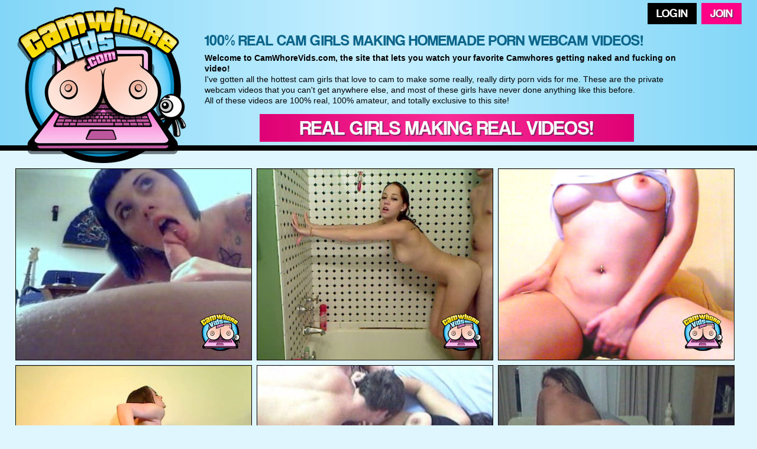

--- FILE ---
content_type: text/html; charset=UTF-8
request_url: http://camwhorevids.com/
body_size: 14618
content:

<!doctype html>
<html lang="en">
<head>
	<meta charset="UTF-8" />
<title>CamwhoreVids.com - Amateur Homemade Porn - Live Webcams</title>
<meta name="title" content="CamwhoreVids.com - Amateur Homemade Porn - Live Webcams">
<meta name="keywords" content="amateur homemade porn, live webcams, girlfriend videos">
<meta name="description" content="CamWhoreVids.com features tons of amateur homemade porn videos for your viewing pleasure!">
	<meta http-equiv="X-UA-Compatible" content="IE=edge,chrome=1" />
	<meta name="viewport" content="width=device-width, initial-scale=1.0, maximum-scale=1.0, user-scalable=no" />
	<link rel="stylesheet" type="text/css" href="styles.css" />
	<!--[if lt IE 9]>
	<script src="js/html5shiv.js"></script>
	<script src="js/respond.min.js"></script>
	<![endif]-->
</head>
<body>
	<div id="header" class="clearfix">
		<div id="account">
			<a href="/members/" class="btn btnLogin">Login</a>
			<a href="join.php" class="btn btnJoin">Join</a>
		</div>
		<div class="left"><a href="http://www.camwhorevids.com/"><img src="images/logo.png" alt="CamWhoreVids.com Logo" /></a></div>
		<div class="text">
			<h1>100% Real Cam Girls Making Homemade Porn Webcam Videos!</h1>
			<p class="description"><strong>Welcome to CamWhoreVids.com, the site that lets you watch your favorite Camwhores getting naked and fucking on video!</strong><br />I've gotten all the hottest cam girls that love to cam to make some really, really dirty porn vids for me. These are the private webcam videos that you can't get anywhere else, and most of these girls have never done anything like this before.<br />All of these videos are 100% real, 100% amateur, and totally exclusive to this site!</p>
			<p class="text-center"><a href="join.php" class="btn btnJoin">Real Girls Making Real Videos!</a></p>
		</div>
	</div>

	<div class="thumbs clearfix">
		<ul class="thumbsContainer">

			<article class="blockItem preview" id="blockItem1">

<li><a href="join.php?t=5"><img src="images/logo-small.png" alt="Cam Whore Vids' small logo" class="thumbLogo" /><img src="thumbs/5.jpg" alt="Thumb" class="thumbPreview"></a></li>

			
			</article>
			<article class="blockItem preview" id="blockItem2">

<li><a href="join.php?t=34"><img src="images/logo-small.png" alt="Cam Whore Vids' small logo" class="thumbLogo" /><img src="thumbs/34.jpg" alt="Thumb" class="thumbPreview"></a></li>

			
			</article>
			<article class="blockItem preview" id="blockItem3">

<li><a href="join.php?t=20"><img src="images/logo-small.png" alt="Cam Whore Vids' small logo" class="thumbLogo" /><img src="thumbs/20.jpg" alt="Thumb" class="thumbPreview"></a></li>

			
			</article>
			<article class="blockItem preview" id="blockItem4">

<li><a href="join.php?t=46"><img src="images/logo-small.png" alt="Cam Whore Vids' small logo" class="thumbLogo" /><img src="thumbs/46.jpg" alt="Thumb" class="thumbPreview"></a></li>

			
			</article>
			<article class="blockItem preview" id="blockItem5">

<li><a href="join.php?t=12"><img src="images/logo-small.png" alt="Cam Whore Vids' small logo" class="thumbLogo" /><img src="thumbs/12.jpg" alt="Thumb" class="thumbPreview"></a></li>

			
			</article>
			<article class="blockItem preview" id="blockItem6">

<li><a href="join.php?t=39"><img src="images/logo-small.png" alt="Cam Whore Vids' small logo" class="thumbLogo" /><img src="thumbs/39.jpg" alt="Thumb" class="thumbPreview"></a></li>

			
			</article>
			<article class="blockItem preview" id="blockItem7">

<li><a href="join.php?t=25"><img src="images/logo-small.png" alt="Cam Whore Vids' small logo" class="thumbLogo" /><img src="thumbs/25.jpg" alt="Thumb" class="thumbPreview"></a></li>

			
			</article>
			<article class="blockItem preview" id="blockItem8">

<li><a href="join.php?t=19"><img src="images/logo-small.png" alt="Cam Whore Vids' small logo" class="thumbLogo" /><img src="thumbs/19.jpg" alt="Thumb" class="thumbPreview"></a></li>

			
			</article>
			<article class="blockItem preview" id="blockItem9">

<li><a href="join.php?t=15"><img src="images/logo-small.png" alt="Cam Whore Vids' small logo" class="thumbLogo" /><img src="thumbs/15.jpg" alt="Thumb" class="thumbPreview"></a></li>

			
			</article>
			<article class="blockItem preview" id="blockItem10">

<li><a href="join.php?t=38"><img src="images/logo-small.png" alt="Cam Whore Vids' small logo" class="thumbLogo" /><img src="thumbs/38.jpg" alt="Thumb" class="thumbPreview"></a></li>

			
			</article>
			<article class="blockItem preview" id="blockItem11">

<li><a href="join.php?t=10"><img src="images/logo-small.png" alt="Cam Whore Vids' small logo" class="thumbLogo" /><img src="thumbs/10.jpg" alt="Thumb" class="thumbPreview"></a></li>

			
			</article>
			<article class="blockItem preview" id="blockItem12">

<li><a href="join.php?t=28"><img src="images/logo-small.png" alt="Cam Whore Vids' small logo" class="thumbLogo" /><img src="thumbs/28.jpg" alt="Thumb" class="thumbPreview"></a></li>

			
			</article>
			<article class="blockItem preview" id="blockItem13">

<li><a href="join.php?t=18"><img src="images/logo-small.png" alt="Cam Whore Vids' small logo" class="thumbLogo" /><img src="thumbs/18.jpg" alt="Thumb" class="thumbPreview"></a></li>

			
			</article>
			<article class="blockItem preview" id="blockItem14">

<li><a href="join.php?t=40"><img src="images/logo-small.png" alt="Cam Whore Vids' small logo" class="thumbLogo" /><img src="thumbs/40.jpg" alt="Thumb" class="thumbPreview"></a></li>

			
			</article>
			<article class="blockItem preview" id="blockItem15">

<li><a href="join.php?t=30"><img src="images/logo-small.png" alt="Cam Whore Vids' small logo" class="thumbLogo" /><img src="thumbs/30.jpg" alt="Thumb" class="thumbPreview"></a></li>

			
			</article>
			<article class="blockItem preview" id="blockItem16">

<li><a href="join.php?t=37"><img src="images/logo-small.png" alt="Cam Whore Vids' small logo" class="thumbLogo" /><img src="thumbs/37.jpg" alt="Thumb" class="thumbPreview"></a></li>

			
			</article>
			<article class="blockItem preview" id="blockItem17">

<li><a href="join.php?t=29"><img src="images/logo-small.png" alt="Cam Whore Vids' small logo" class="thumbLogo" /><img src="thumbs/29.jpg" alt="Thumb" class="thumbPreview"></a></li>

			
			</article>
			<article class="blockItem preview" id="blockItem18">

<li><a href="join.php?t=11"><img src="images/logo-small.png" alt="Cam Whore Vids' small logo" class="thumbLogo" /><img src="thumbs/11.jpg" alt="Thumb" class="thumbPreview"></a></li>

			
			</article>
			<article class="blockItem preview" id="blockItem19">

<li><a href="join.php?t=9"><img src="images/logo-small.png" alt="Cam Whore Vids' small logo" class="thumbLogo" /><img src="thumbs/9.jpg" alt="Thumb" class="thumbPreview"></a></li>

			
			</article>
			<article class="blockItem preview" id="blockItem20">

<li><a href="join.php?t=6"><img src="images/logo-small.png" alt="Cam Whore Vids' small logo" class="thumbLogo" /><img src="thumbs/6.jpg" alt="Thumb" class="thumbPreview"></a></li>

			
			</article>
			<article class="blockItem preview" id="blockItem21">

<li><a href="join.php?t=13"><img src="images/logo-small.png" alt="Cam Whore Vids' small logo" class="thumbLogo" /><img src="thumbs/13.jpg" alt="Thumb" class="thumbPreview"></a></li>

			
			</article>
			<article class="blockItem preview" id="blockItem22">

<li><a href="join.php?t=7"><img src="images/logo-small.png" alt="Cam Whore Vids' small logo" class="thumbLogo" /><img src="thumbs/7.jpg" alt="Thumb" class="thumbPreview"></a></li>

			
			</article>
			<article class="blockItem preview" id="blockItem23">

<li><a href="join.php?t=31"><img src="images/logo-small.png" alt="Cam Whore Vids' small logo" class="thumbLogo" /><img src="thumbs/31.jpg" alt="Thumb" class="thumbPreview"></a></li>

			
			</article>
			<article class="blockItem preview" id="blockItem24">

<li><a href="join.php?t=27"><img src="images/logo-small.png" alt="Cam Whore Vids' small logo" class="thumbLogo" /><img src="thumbs/27.jpg" alt="Thumb" class="thumbPreview"></a></li>

			
			</article>
			<article class="blockItem preview" id="blockItem25">

<li><a href="join.php?t=47"><img src="images/logo-small.png" alt="Cam Whore Vids' small logo" class="thumbLogo" /><img src="thumbs/47.jpg" alt="Thumb" class="thumbPreview"></a></li>

			
			</article>
			<article class="blockItem preview" id="blockItem26">

<li><a href="join.php?t=21"><img src="images/logo-small.png" alt="Cam Whore Vids' small logo" class="thumbLogo" /><img src="thumbs/21.jpg" alt="Thumb" class="thumbPreview"></a></li>

			
			</article>
			<article class="blockItem preview" id="blockItem27">

<li><a href="join.php?t=23"><img src="images/logo-small.png" alt="Cam Whore Vids' small logo" class="thumbLogo" /><img src="thumbs/23.jpg" alt="Thumb" class="thumbPreview"></a></li>

			
			</article>
			<article class="blockItem preview" id="blockItem28">

<li><a href="join.php?t=32"><img src="images/logo-small.png" alt="Cam Whore Vids' small logo" class="thumbLogo" /><img src="thumbs/32.jpg" alt="Thumb" class="thumbPreview"></a></li>

			
			</article>
			<article class="blockItem preview" id="blockItem29">

<li><a href="join.php?t=42"><img src="images/logo-small.png" alt="Cam Whore Vids' small logo" class="thumbLogo" /><img src="thumbs/42.jpg" alt="Thumb" class="thumbPreview"></a></li>

			
			</article>
			<article class="blockItem preview" id="blockItem30">

<li><a href="join.php?t=8"><img src="images/logo-small.png" alt="Cam Whore Vids' small logo" class="thumbLogo" /><img src="thumbs/8.jpg" alt="Thumb" class="thumbPreview"></a></li>

			
			</article>
			<article class="blockItem preview" id="blockItem31">

<li><a href="join.php?t=3"><img src="images/logo-small.png" alt="Cam Whore Vids' small logo" class="thumbLogo" /><img src="thumbs/3.jpg" alt="Thumb" class="thumbPreview"></a></li>

			
			</article>
			<article class="blockItem preview" id="blockItem32">

<li><a href="join.php?t=22"><img src="images/logo-small.png" alt="Cam Whore Vids' small logo" class="thumbLogo" /><img src="thumbs/22.jpg" alt="Thumb" class="thumbPreview"></a></li>

			
			</article>
			<article class="blockItem preview" id="blockItem33">

<li><a href="join.php?t=33"><img src="images/logo-small.png" alt="Cam Whore Vids' small logo" class="thumbLogo" /><img src="thumbs/33.jpg" alt="Thumb" class="thumbPreview"></a></li>

			
			</article>
			<article class="blockItem preview" id="blockItem34">

<li><a href="join.php?t=24"><img src="images/logo-small.png" alt="Cam Whore Vids' small logo" class="thumbLogo" /><img src="thumbs/24.jpg" alt="Thumb" class="thumbPreview"></a></li>

			
			</article>
			<article class="blockItem preview" id="blockItem35">

<li><a href="join.php?t=35"><img src="images/logo-small.png" alt="Cam Whore Vids' small logo" class="thumbLogo" /><img src="thumbs/35.jpg" alt="Thumb" class="thumbPreview"></a></li>

			
			</article>
			<article class="blockItem preview" id="blockItem36">

<li><a href="join.php?t=41"><img src="images/logo-small.png" alt="Cam Whore Vids' small logo" class="thumbLogo" /><img src="thumbs/41.jpg" alt="Thumb" class="thumbPreview"></a></li>

			
			</article>
			<article class="blockItem preview" id="blockItem37">

<li><a href="join.php?t=26"><img src="images/logo-small.png" alt="Cam Whore Vids' small logo" class="thumbLogo" /><img src="thumbs/26.jpg" alt="Thumb" class="thumbPreview"></a></li>

			
			</article>
			<article class="blockItem preview" id="blockItem38">

<li><a href="join.php?t=2"><img src="images/logo-small.png" alt="Cam Whore Vids' small logo" class="thumbLogo" /><img src="thumbs/2.jpg" alt="Thumb" class="thumbPreview"></a></li>

			
			</article>
			<article class="blockItem preview" id="blockItem39">

<li><a href="join.php?t=4"><img src="images/logo-small.png" alt="Cam Whore Vids' small logo" class="thumbLogo" /><img src="thumbs/4.jpg" alt="Thumb" class="thumbPreview"></a></li>

			
			</article>
			<article class="blockItem preview" id="blockItem40">

<li><a href="join.php?t=14"><img src="images/logo-small.png" alt="Cam Whore Vids' small logo" class="thumbLogo" /><img src="thumbs/14.jpg" alt="Thumb" class="thumbPreview"></a></li>

			
			</article>

		</ul>
	</div>

	<div class="pitch">Need More? See more Cam Whores inside!</div>
	<div class="signupButton"><a href="join.php" class="btn btnJoin">SIGN UP RIGHT NOW FOR INSTANT ACCESS</a></div>

	<div class="bonusOfferBg">
		<div class="bonusOffer">
			<div class="bonusTitle"><a href="join.php"><em>12</em> <strong>Free bonus sites</strong><br /><small>Join to get full access today</small></a></div>
			<ul class="bonusSites clearfix">
				<li>
					<span>Heidis Candy</span>
					<img border="0" src="bonussites/hc2.jpg" />
				</li>
				<li>
					<span>Spunky XXX Girls</span>
					<img border="0" src="bonussites/sxxx2.jpg" />
				</li>
				<li>
					<span>First Time Filmed</span>
					<img border="0" src="bonussites/ftf2.jpg" />
				</li>
				<li>
					<span>Alyssa Roxi</span>
					<img border="0" src="bonussites/roxi2.jpg" />
				</li>
				<li>
					<span>Ashlee &amp; Serena</span>
					<img border="0" src="bonussites/ans2.jpg" />
				</li>
				<li>
					<span>Kylies Secret</span>
					<img border="0" src="bonussites/ks2.jpg" />
				</li>
				<li>
					<span>Kori Kitten</span>
					<img border="0" src="bonussites/kk2.jpg" />
				</li>
				<li>
					<span>Lizzie HD</span>
					<img border="0" src="bonussites/lizz2.jpg" />
				</li>
				<li>
					<span>Leia Loves You</span>
					<img border="0" src="bonussites/llu2.jpg" />
				</li>
				<li>
					<span>I Heart Eden</span>
					<img border="0" src="bonussites/ihe2.jpg" />
				</li>
				<li>
					<span>All Over Lexi</span>
					<img border="0" src="bonussites/aol2.jpg" />
				</li>
				<li>
					<span>Tera19</span>
					<img border="0" src="bonussites/tera2.jpg" />
				</li>
			</ul>

			<p><a href="join.php">CLICK HERE FOR UNLIMITED ACCESS TODAY!</a></p>
		</div>
	</div>

	<div id="footer">

		<p><a href="2257.php">18 USC 2257</a> - <a href="http://spunkycash.com/">Webmasters</a></p>
		<p class="copyright">&copy; 2003-2026 Spunky Productions Inc. All Rights Reserved</p>

		<p><a href="http://spunkywantsyou.com/" target="_blank">Want To Model For Us?</a></p>
	</div>
<script type="text/javascript" src="js/jquery.min.js"></script>
<script type="text/javascript">(function($){$(document).ready(function(){$('.thumbsContainer li > a').hover(function(){$(this).prepend('<span class="overlay"></span>');},function(){$(this).find('span').remove();});});})(jQuery);</script>
</body>
</html>

--- FILE ---
content_type: text/css
request_url: http://camwhorevids.com/styles.css
body_size: 21761
content:
@charset "UTF-8";
/* =RESET */
html,body,div,span,applet,object,iframe,h1,h2,h3,h4,h5,h6,p,blockquote,pre,a,abbr,acronym,address,big,cite,code,del,dfn,em,img,ins,kbd,q,s,samp,small,strike,sub,sup,tt,var,b,u,i,center,dl,dt,dd,ol,ul,li,fieldset,form,label,legend,table,caption,tbody,tfoot,thead,tr,th,td,article,aside,canvas,details,embed,figure,figcaption,footer,header,hgroup,menu,nav,output,ruby,section,summary,time,mark,audio,video {margin:0;padding:0;border:0;font-size:100%;font:inherit;vertical-align:baseline;}article,aside,details,figcaption,figure,footer,header,hgroup,menu,nav,section{display:block;}ol,ul{list-style:none;}li{display:-moz-inline-stack;display:inline-block;vertical-align:top;zoom:1;*display:inline;}blockquote,q{quotes:none;}blockquote:before,blockquote:after,q:before,q:after{content:'';content:none;}table{border-collapse:collapse;border-spacing:0;}hr{-moz-box-sizing:content-box;box-sizing:content-box;height:0;}strong{font-weight:bold;}textarea{overflow:auto;vertical-align:top;}html {font-size:100%;-webkit-text-size-adjust:100%;-ms-text-size-adjust:100%;text-rendering:optimizelegibility;}
.clearfix:before,.clearfix:after{display:table;content:" "}.clearfix:after{clear:both}
*,*:before,*:after{-webkit-box-sizing:border-box;-moz-box-sizing:border-box;box-sizing:border-box;*behavior:url("js/boxsizing.htc");}


/*  FONTS 
	========================================================================== */
@font-face {
	font-family: 'Coolvetica';
	src: url('fonts/Coolvetica.eot');
	src: url('fonts/Coolvetica.eot?#iefix') format('embedded-opentype'),
		 url('fonts/Coolvetica.woff') format('woff'),
		 url('fonts/Coolvetica.ttf') format('truetype'),
		 url('fonts/Coolvetica.svg#Coolvetica') format('svg');
	font-weight: normal;
	font-style: normal;
}


/*  =DEFAULT & BASIC STYLES
	========================================================================== */
body {
	background: #e0f6ff;
	color: #000;
	font:400 62.5%/1 Helvetica,Arial,sans-serif;
	-webkit-font-smoothing: antialiased;
}
a {
	background:transparent;
	text-decoration: none;
	-webkit-transition: color 0.1s linear, border 0.1s linear, opacity 0.1s linear, background-color 0.1s linear;
	-moz-transition: color 0.1s linear, border 0.1s linear, opacity 0.1s linear, background-color 0.1s linear;
	-ms-transition: color 0.1s linear, border 0.1s linear, opacity 0.1s linear, background-color 0.1s linear;
	-o-transition: color 0.1s linear, border 0.1s linear, opacity 0.1s linear, background-color 0.1s linear;
	transition: color 0.1s linear, border 0.1s linear, opacity 0.1s linear, background-color 0.1s linear;
}
	a:active,
	a:hover,
	a:focus {
		border: none;
		outline:0;
		text-decoration: none;
	}
::selection {
	background: #6a6a6a;
	color: #f5f5f5;
	text-shadow: 1px 1px 1px #060606;
}
::-moz-selection {
	background: #6a6a6a;
	color: #f5f5f5;
	text-shadow: 1px 1px 1px #060606;
}
.sr-only {
	position: absolute;
	width: 1px;
	height: 1px;
	margin: -1px;
	padding: 0;
	overflow: hidden;
	clip: rect(0, 0, 0, 0);
	border: 0;
}
.text-center {
	text-align: center;
}


.btn:active {
	-webkit-box-shadow: 1px 2px 3px rgba(0,0,0,0.5) inset;
	-moz-box-shadow: 1px 2px 3px rgba(0,0,0,0.5) inset;
	box-shadow: 1px 2px 3px rgba(0,0,0,0.5) inset;
	position: relative;
	top: 2px;
	left: 1px;
}

.btnJoin {
	background: #de0175;
	background: -moz-linear-gradient(left,  #de0175 0%, #f92c95 50%, #de0175 100%);
	background: -webkit-gradient(linear, left top, right top, color-stop(0%,#de0175), color-stop(50%,#f92c95), color-stop(100%,#de0175));
	background: -webkit-linear-gradient(left,  #de0175 0%,#f92c95 50%,#de0175 100%);
	background: -o-linear-gradient(left,  #de0175 0%,#f92c95 50%,#de0175 100%);
	background: -ms-linear-gradient(left,  #de0175 0%,#f92c95 50%,#de0175 100%);
	background: linear-gradient(to right,  #de0175 0%,#f92c95 50%,#de0175 100%);
	filter: progid:DXImageTransform.Microsoft.gradient( startColorstr='#de0175', endColorstr='#de0175',GradientType=1 );
	color: #fff;
	display: inline-block;
	font: 3.4em/1.4 "Coolvetica", Helvetica, Arial, sans-serif;
	padding: 0 2em;
	text-align: center;
	text-transform: uppercase;
	text-shadow: 2px 2px 0 #832866;
}
	.btnJoin:hover {
		background: #fe148f;
		background: -moz-linear-gradient(left,  #fe148f 0%, #fa5eae 50%, #fe148f 100%);
		background: -webkit-gradient(linear, left top, right top, color-stop(0%,#fe148f), color-stop(50%,#fa5eae), color-stop(100%,#fe148f));
		background: -webkit-linear-gradient(left,  #fe148f 0%,#fa5eae 50%,#fe148f 100%);
		background: -o-linear-gradient(left,  #fe148f 0%,#fa5eae 50%,#fe148f 100%);
		background: -ms-linear-gradient(left,  #fe148f 0%,#fa5eae 50%,#fe148f 100%);
		background: linear-gradient(to right,  #fe148f 0%,#fa5eae 50%,#fe148f 100%);
		filter: progid:DXImageTransform.Microsoft.gradient( startColorstr='#fe148f', endColorstr='#fa5eae',GradientType=1 );	
	}




/*  HEADER 
	========================================================================== */
#header {
	background: #82d6f7;
	background: -moz-linear-gradient(left,  #82d6f7 0%, #c6efff 50%, #82d6f7 100%);
	background: -webkit-gradient(linear, left top, right top, color-stop(0%,#82d6f7), color-stop(50%,#c6efff), color-stop(100%,#82d6f7));
	background: -webkit-linear-gradient(left,  #82d6f7 0%,#c6efff 50%,#82d6f7 100%);
	background: -o-linear-gradient(left,  #82d6f7 0%,#c6efff 50%,#82d6f7 100%);
	background: -ms-linear-gradient(left,  #82d6f7 0%,#c6efff 50%,#82d6f7 100%);
	background: linear-gradient(to right,  #82d6f7 0%,#c6efff 50%,#82d6f7 100%);
	filter: progid:DXImageTransform.Microsoft.gradient( startColorstr='#82d6f7', endColorstr='#82d6f7',GradientType=1 );
	border-bottom: 9px solid #000;
	margin: 0 auto 26px;
	max-height: 255px;
	padding: 0 6%;
	position: relative;
}
	#header > img {
		display: block;
		height: auto;
		margin: 0 auto;
		max-width: 100%;
	}


	#account {
		position: absolute;
		right: 2%;
		top: 2%;
	}

		#account a {
			background: #000;
			color: #fff;
			display: inline-block;
			font: 2.3em/1.8 "Coolvetica", "Helvetica Neue", Helvetica, Arial, sans-serif;
			padding: 0 0.75em;
			text-align: center;
			text-transform: uppercase;
		}
			#account a.btnJoin {
				background: #ff0086;
				margin-left: 0.25em;
			}
			#account a:hover {
				background: #101010;
				text-decoration: none;
			}
				#account a.btnJoin:hover {
					background: #ff339e;
				}
			#account a:active {
				position: relative;
				top: 1px;
			}

	.left {
		float: left;
		margin-right: 3em;
	}
		h1 {
			color: #0c658b;
			display: inline-block;
			font: 3.1em/1 "Coolvetica", "Helvetica Neue", Helvetica, Arial, sans-serif;
			margin-bottom: 0.3em;
			text-transform: uppercase;
		}
		.text {
			float: left;
			margin-top: 3em;
			width: 960px;
		}
			.description {
				font: 300 1.6em/1.5 Helvetica,Arial, "Lucida Grande", sans-serif;
				margin-bottom: 1em;
			}




/*  LISTING
	========================================================================== */
h2 {
	color: #ffe627;
	display: inline-block;
	font-size: 5.8em;
	font-weight: bold;
	letter-spacing: -2px;
	margin: 0.2em auto 0.3em;
	text-align: center;
	text-shadow: 1px 1px 1px rgba(0,0,0,0.75);
	width: 100%;
	word-spacing: -1px;
}

.thumbs {
	clear: both;
	margin: 1em auto;
	text-align: center;
	max-width: 1640px;
	width: 96%;
}
.thumbsContainer {
	margin-left: -0.4em;
	margin-right: -0.4em;
	text-align: center;
}
	.thumbsContainer li {
		float: left;
		padding: 0.4em;
		width: 20%;
	}
		.thumbsContainer li > a {
			display: block;
			position: relative;
		}
			.thumbsContainer img.thumbPreview {
				border: 1px solid #000;
				display: block;
				height: auto;
				width: 100%;
			}
			.thumbsContainer img.thumbLogo {
				position: absolute;
				bottom: 5%;
				right: 5%;
				z-index: 100;
			}

		.thumbsContainer li:hover img.thumbPreview {
			border: 1px solid #121212;
			opacity: 0.9;
			filter: alpha(opacity=90);
		}
		.thumbsContainer li:active img.thumbPreview {
			position: relative;
			top: 1px;
		}
		.thumbsContainer li:active img.thumbLogo {
			bottom: 4.5%;
		}

	.overlay {
		background: url("images/overlay.png") no-repeat center center transparent;
		-webkit-background-size: cover;
		-moz-background-size: cover;
		-o-background-size: cover;
		background-size: cover;
		position:absolute;
		width:100%;
		height:100%;
		z-index:110;
		left: 0;
		top: 0;
	}
	.thumbsContainer li:active .overlay {
		top: 1px;
	}
/*  PLAYER 
	========================================================================== */

.playerRow {
  clear: both;
  margin: 1em auto 2em;
  max-width: 1280px;
  width: 96%;
}
#jsplayer {
	background-color: #000;
	float: left;
	margin: 0 auto;
	position: relative;
	width: 638px;
}
#js-loading,
#js-viewport {
	width: 638px;
	height: 478px;
	overflow: hidden;
}
	#js-viewport > img {
		display: inline-block;
		width: 100%;
	}
		#js-viewport > img.thumbLogo {
			bottom: 10%;
			position: absolute;
			right: 2%;
			width: 180px;
		}
#js-reg {
	background-color: #fff;
	-webkit-box-shadow: 10px 10px 10px rgba(0,0,0,0.75);
	-moz-box-shadow: 10px 10px 10px rgba(0,0,0,0.75);
	box-shadow: 10px 10px 10px rgba(0,0,0,0.75);
	color: #000;
	display: none;
	height: 70%;
	left: 5%;
	position: absolute;
	top: 10%;
	padding: 4em 3em;
	width: 90%;
	z-index: 5;
}
#js-reg-container {
	font-size: 1.9em;
	height: 100%;
	position: relative;
	width: 100%;
}
	#js-reg-container > p {
		margin-bottom: 1.2em;
	}
	#js-reg-container ul {
		margin-left: 2em;
	}
	#js-reg-container li {
		display: list-item;
		list-style: disc outside;
		margin-bottom: 0.4em;
	}

.js-playicon {
	background: url("images/icon-play.png") no-repeat scroll 0 0 transparent;
	cursor: pointer;
	height: 120px;
	left: 50%;
	margin-left: -60px;
	position: absolute;
	top: 50%;
	margin-top: -60px;
	width: 120px;
	opacity: 0.9;
	filter: alpha(opacity=90);
}
	.js-playicon:hover {
		opacity: 1;
		filter: alpha(opacity=100);
	}


#js-player-bar {
	background: url('images/video_playbar.jpg') no-repeat 0 0 transparent;
	position: relative;
	width: 638px;
	height: 38px;
	margin: 0;
	padding: 0;
	outline: 0;
}
#js-player-bar > div {
	position: absolute;
	height: 38px;
	top: 0;
	cursor: pointer;
}

#js-player-bar > div#js-playbar {
	left: 0;
	width: 54px;
}

#js-player-bar > div#js-reddot {
	top: 9px;
	left: 60px;
	width: 19px;
	height: 19px;
}

#js-player-bar > div#js-hd {
	right: 0;
	width: 59px;
}

#js-player-bar > div#js-time {
	color: #fff;
	font: bold 15px Arial,Helvetica,sans-serif;
	height: 18px;
	right: 70px;
	text-align: center;
	top: 10px;
	width: 100px;
	cursor: default;
}

#js-loading {
	position: absolute;
	top: 0;
	left: 0;
	background-color: #000;
	z-index: 4;
	display: none;
}

#js-loading img {
	display: block;
	width: 100%;
	height: 100%;
}



/*  JOIN 
	========================================================================== */
#joinBox {
  float: right;
  width: 570px;
}
	.joinTitle {
		color: #000;
		font: bold 4.6em/1 "Arial Black", Arial, sans-serif;
		margin: 0.75em auto;
		text-align: center;
	}


	.optionTitle {
		color: #000;
		font: bold 2.4em/1 "Arial Black", Arial, sans-serif;
		margin-bottom: 0.2em;
		text-align: center;
	}
	.joinOptionsGroup {
		margin-bottom: 2em;
	}
		.joinOptionsGroup a {
			background: #3089db;
			border: 2px solid #fff;
			color: #fff;
			display: block;
			font: 2.4em/1.75 "Coolvetica", "Helvetica Neue", Helvetica, Arial, sans-serif;
			letter-spacing: 1px;
			margin-bottom: 0.2em;
			text-align: center;
			text-transform: uppercase;
		}
			.joinOptionsGroup a:hover {
				background: #5ba2e3;
			}
			.joinOptionsGroup a.highlight {
				background: #fc1996;
			}
				.joinOptionsGroup a.highlight:hover {
					background: #fd4bad;
				}
		




/*  SIGNUP 
	========================================================================== */
	.pitch {
		color: #151515;
		font: 3.4em/1.2 Arial, Helvetica, sans-serif;
		letter-spacing: -1px;
		text-align: center;
	}
	.signupButton {
		padding: 1em 0 3em;
		text-align: center;
	}
	.signupButton .btnJoin {
		font-size: 6.3em;
		line-height: 2;
		padding: 0 1em;
	}






/*  BONUS SITES 
	========================================================================== */
.bonusOfferBg {
	background: #000;
	padding: 3em 0 1em;
}
.bonusOffer {
	color: #fff;
	margin: 0 auto;
	max-width: 930px;
	text-align: center;
	width: 96%;
}
	.bonusTitle {
		clear: both;
		display: inline-block;
		font: bold 3.5em/0.8 "Coolvetica", Helvetica, Arial, sans-serif;
		text-align: left;
		text-transform: uppercase;
	}
		.bonusTitle a {
			color: #fff;
		}
			.bonusTitle a:hover {
				color: #f2f2f2;
			}
		.bonusTitle em {
			color: #fd0e1c;
			font-size: 3.1em;
			line-height: 0.75;
			float: left;
			margin-right: 0.1em;
		}
			.bonusTitle a:hover em {
				color: #f00;
			}
		.bonusTitle strong {
			font-size: 1.8em;
		}


	.bonusSites {
		clear: both;
		margin: 1em -0.5em 0;
	}
	.bonusSites li {
		float: left;
		padding: 0.5em;
		width: 16.66%;
	}
	.bonusSites li > span {
		display: block;
		text-align: center;
	}
	.bonusSites li > span {
		display: block;
		font-size: 1.6em;
		line-height: 1.6;
		height: auto;
		margin: 0 auto;
		max-width: 100%;
	}


	.bonusOffer p > a {
		color: #fff;
		font: 3.6em/1.2 "Coolvetica", Helvetica, Arial, sans-serif;
		letter-spacing: 2px;
		text-decoration: underline;
		word-spacing: 1px;
	}
		.bonusOffer p > a:hover {
			color: #fd0e1c;
		}

/*  FOOTER 
	========================================================================== */
#footer {
	background: #000;
	color: #c3c3c3;
	font-size: 1.4em;
	line-height: 1.2em;
	margin: 0 auto;
	padding: 2em 4% 3em;
	text-align: center;
	text-transform: uppercase;
}

	#footer a {
		color: #c3c3c3;
	}
		#footer a:hover {
			color: #f2f2f2;
		}
	#footer p.copyright {
		margin-bottom: 1em;
	}


/*  MEDIA QUERIES 
	========================================================================== */
@media (min-width:1690px){
	#account {
		right: 7%;
	}
}
@media (min-width:1440px) and (max-width:1580px){
	#header {
		padding: 0 4%;
	}
		h1 {
			font-size: 2.95em;
		}
		.text {
			margin-top: 4em;
			width: 880px;
		}
		.description {
			font-size: 1.5em;
			line-height: 1.4;
		}
}
@media (min-width:1200px) and (max-width:1439px){
	#header {
		padding: 0 2%;
	}
		#account a {
			font-size: 2em;
		}
		h1 {
			font-size: 2.6em;
		}
		.text {
			margin-top: 5.5em;
			width: 820px;
		}
		.description {
			font-size: 1.4em;
			line-height: 1.3;
		}
	.signupButton .btnJoin {
		font-size: 5.6em;
	}
}
@media (min-width:1200px) and (max-width:1280px){
	#joinBox {
		width: 490px;
	}
	.thumbsContainer li {
		width: 33%;
	}
}
@media (min-width:992px) and (max-width:1199px){
	#header {
		padding: 0 2%;
	}
		#account a {
			font-size: 1.8em;
			padding: 0 1.5em;
		}
		h1 {
			font-size: 2.2em;
		}
		.text {
			margin-top: 4em;
			width: 630px;
		}
		.description {
			font-size: 1.5em;
			line-height: 1.3;
			margin-bottom: 0.5em;
		}
		.btnJoin {
			font-size: 3.2em;
		}

	.thumbsContainer li {
		width: 25%;
	}
		#player .thumbsContainer li {
			width: 33%;
		}

	.bonusTitle small {
		font-size: 0.9em;
	}
	.pitch {
		font-size: 3.2em;
	}
	.signupButton .btnJoin {
		font-size: 4.6em;
	}


	.joinTitle {
		font-size: 3.8em;
	}
	#jsplayer {
		width: 538px;
	}
		#js-loading,
		#js-viewport {
			height: 430px;
			width: 538px;
		}
		#js-viewport > img.thumbLogo {
			width: 140px;
		}
		#js-player-bar {
			background-image: url('images/video_playbar-1.jpg');
			width: 538px;
		}
	#joinBox {
		width: 400px;
	}
	.joinOptionsGroup a {
		font-size: 2em;
		line-height: 1.82;
	}
}
@media (min-width:768px) and (max-width:991px){
		#account {
			float: right;
			margin-top: 6em;
			position: static;
			width: 230px;
		}
		#account a {
			display: block;
			font-size: 3.5em;
		}
			#account a.btnJoin {
				margin-left: 0;
				margin-top: 0.25em;
			}
		h1 {
			font-size: 4.3em;
			text-align: center;
		}
		.text {
			margin: 2em auto;
			width: 100%;
		}
		.description {
			font-size: 1.6em;
		}
			.description > strong {
				display: inline-block;
				padding: 0 2em;
				text-align: center;
			}
		.btnJoin {
			font-size: 3.6em;
		}
	.thumbsContainer li {
		width: 33%;
	}
		.thumbsContainer li:last-child {
			display: none;
		}
		#player .thumbsContainer li:last-child {
			display: block;
		}

	.pitch {
		font-size: 2.8em;
	}
	.signupButton .btnJoin {
		font-size: 3.5em;
	}

	.bonusTitle small {
		font-size: 0.9em;
	}

	.bonusSites li {
		width: 25%;
	}
	.bonusOffer p > a {
		font-size: 3.3em;
	}
}
@media (min-width:670px) and (max-width:992px){
	#jsplayer {
		float: none;
	}
		#joinBox {
			float: none;
			width: 638px;
			margin: 3em auto;
		}
}
@media (min-width:580px) and (max-width:669px){
	#jsplayer {
		float: none;
	}
		#joinBox {
			float: none;
			width: 538px;
			margin: 3em auto;
		}
	.joinTitle {
		font-size: 3.8em;
	}
	#jsplayer {
		width: 538px;
	}
		#js-loading,
		#js-viewport {
			height: 430px;
			width: 538px;
		}
		#js-viewport > img.thumbLogo {
			width: 140px;
		}
		#js-player-bar {
			background-image: url('images/video_playbar-1.jpg');
			width: 538px;
		}
}
@media (min-width:580px) and (max-width:767px){
		#account {
			float: right;
			margin-top: 6em;
			position: static;
			width: 180px;
		}
		#account a {
			display: block;
			font-size: 3.2em;
		}
			#account a.btnJoin {
				margin-left: 0;
				margin-top: 0.25em;
			}
		h1 {
			font-size: 3.2em;
			text-align: center;
		}
		.text {
			margin: 2em auto;
			width: 100%;
		}
		.description {
			font-size: 1.5em;
		}
			.description > strong {
				display: inline-block;
				padding: 0 2em;
				text-align: center;
			}
		.btnJoin {
			font-size: 3em;
			line-height: 2;
			padding: 0;
			width: 100%;
		}
	.thumbsContainer li {
		width: 50%;
	}
		#player .thumbsContainer li:last-child {
			display: none;
		}

	.pitch {
		font-size: 2.3em;
	}
	.signupButton .btnJoin {
		font-size: 2.8em;
		padding: 0;
		width: 96%;
	}

	.bonusTitle {
		font-size: 2.6em;
	}
		.bonusTitle small {
			font-size: 0.9em;
		}
	.bonusSites li {
		width: 33%;
	}
	.bonusOffer p > a {
		font-size: 2.4em;
	}
}
@media (min-width:480px) and (max-width:579px){
	#header {
		max-height: 295px;
	}
		#account {
			right: 0;
			top: 0;
			width: 100%;
		}
		#account a {
			float: left;
			font-size: 2.8em;
			line-height: 1.5;
			width: 50%;
		}
			#account a.btnJoin {
				margin-left: 0;
			}
		.left {
			float: none;
			margin: 4em auto 0;
			text-align: center;
		}
		h1 {
			font-size: 2.6em;
			text-align: center;
		}
		.text {
			margin: 2em auto;
			width: 100%;
		}
		.description {
			font-size: 1.4em;
		}
		.btnJoin {
			font-size: 2.6em;
			line-height: 2.5;
			padding: 0;
			width: 100%;
		}
	.thumbsContainer li {
		width: 50%;
	}
		#player .thumbsContainer li:last-child {
			display: none;
		}
		.thumbsContainer img.thumbLogo {
			height: auto;
			width: 54px;
		}

	.pitch {
		font-size: 2.1em;
	}
	.signupButton .btnJoin {
		font-size: 2.3em;
		line-height: 2.5;
		padding: 0;
		width: 96%;
	}

	.bonusTitle {
		font-size: 2.4em;
	}
		.bonusTitle small {
			font-size: 0.9em;
		}
	.bonusSites li {
		width: 33%;
	}
	.bonusOffer p > a {
		font-size: 1.9em;
		line-height: 3;
		display: block;
	}




	.joinTitle {
		font-size: 3.4em;
	}
	.joinOptionsGroup a {
		font-size: 2em;
		line-height: 2;
	}


		#joinBox {
			float: none;
			width: 460px;
			margin: 3em auto;
		}
	.joinTitle {
		font-size: 3.8em;
	}
	#jsplayer {
		float: none;
		width: 460px;
	}
		#js-loading,
		#js-viewport {
			height: 367px;
			width: 460px;
		}
		#js-viewport > img.thumbLogo {
			bottom: 12%;
			width: 110px;
		}
		#js-player-bar {
			background-image: url('images/video_playbar-2.jpg');
			width: 460px;
		}

		#js-reg {
			padding: 2em;
		}
		#js-reg-container > p {
			margin-bottom: 1em;
		}
		#js-reg-container {
			font-size: 1.7em;
		}

}
@media (max-width:479px){
	#header {
		max-height: 295px;
	}
		#account {
			right: 0;
			top: 0;
			width: 100%;
		}
		#account a {
			float: left;
			font-size: 2.8em;
			line-height: 1.5;
			width: 50%;
		}
			#account a.btnJoin {
				margin-left: 0;
			}
		.left {
			float: none;
			margin: 4em auto 0;
			text-align: center;
		}
		h1 {
			font-size: 2.6em;
			text-align: center;
		}
		.text {
			margin: 2em auto;
			width: 100%;
		}
		.description {
			display: none;
		}
		.btnJoin {
			font-size: 2.7em;
			line-height: 1;
			padding: 0.4em 0.3em;
			width: 100%;
		}
	.thumbsContainer li {
		width: 100%;
	}
		.thumbsContainer img.thumbLogo {
			height: auto;
			width: 54px;
		}

	.pitch {
		font-size: 2.8em;
	}
	.signupButton .btnJoin {
		font-size: 3.0em;
		line-height: 1.0;
		padding: 0.5em 0;
		width: 96%;
	}

	.bonusTitle {
		font-size: 1.6em;
	}
		.bonusTitle small {
			font-size: 0.9em;
		}
	.bonusSites li {
		width: 50%;
	}
	.bonusOffer p > a {
		display: block;
		font-size: 1.9em;
		line-height: 1.4;
		padding: 0.5em 0;
	}



		#joinBox {
			float: none;
			width: 300px;
			margin: 3em auto;
		}
	.joinTitle {
		font-size: 2.3em;
	}
	.optionTitle {
		font-size: 1.8em;
	}
	.joinOptionsGroup a {
		font-size: 1.5em;
		line-height: 2.5;
	}

	#jsplayer {
		float: none;
		width: 300px;
	}
		#js-loading,
		#js-viewport {
			height: 240px;
			width: 300px;
		}

		#js-viewport > img.thumbLogo {
			bottom: 16%;
			width: 70px;
		}
		#js-player-bar {
			background-image: url('images/video_playbar-3.jpg');
			width: 300px;
		}
		#js-time span {
			display: none;
		}
		#js-player-bar > div#js-time {
			width: 55px;
		}
		.js-playicon {
			background-image: url('images/icon-play_s.png');
			height: 60px;
			margin-left: -30px;
			margin-top: -30px;
			width: 60px;
		}

	#js-reg {
		height: 80%;
		padding: 1em;
		top: 3%;
	}
	#js-reg-container > p {
		margin-bottom: 0.6em;
	}
	#js-reg-container {
		font-size: 1.4em;
	}

}
